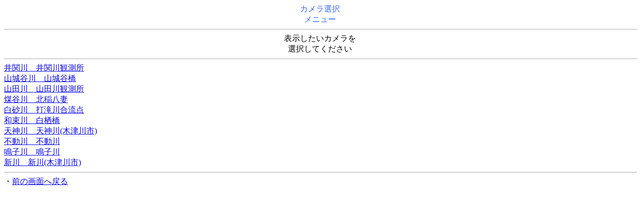

--- FILE ---
content_type: text/html
request_url: https://chisuibousai.pref.kyoto.jp/bousai/mobile/area_4.html
body_size: 315
content:
<!DOCTYPE html>
<html lang="ja">
  <head>
    <meta charset="Shift_JIS">
    <title>京都府　河川防災カメラ情報</title>
  </head>
  <body>
    <center><font color="#3366FF">カメラ選択<br>メニュー</font></center>
    <hr align="center" width="100%" size="1px" color="#AAAAAA"/>
    <center><font color="#000000">表示したいカメラを<br>選択してください</font></center>
    <hr align="center" width="100%" size="1px" color="#AAAAAA"/>
    <a href="./detail/itv_22.html">井関川　井関川観測所</a><br>
    <a href="./detail/itv_51.html">山城谷川　山城谷橋</a><br>
    <a href="./detail/itv_21.html">山田川　山田川観測所</a><br>
    <a href="./detail/itv_10.html">煤谷川　北稲八妻</a><br>
    <a href="./detail/itv_50.html">白砂川　打滝川合流点</a><br>
    <a href="./detail/itv_23.html">和束川　白栖橋</a><br>
    <a href="./detail/itv_70.html">天神川　天神川(木津川市)</a><br>
    <a href="./detail/itv_71.html">不動川　不動川</a><br>
    <a href="./detail/itv_72.html">鳴子川　鳴子川</a><br>
    <a href="./detail/itv_73.html">新川　新川(木津川市)</a><br>
    <hr align="center" width="100%" size="1px" color="#AAAAAA"/>
    ・<a href="./index.html">前の画面へ戻る</a><br/>
  </body>
</html>